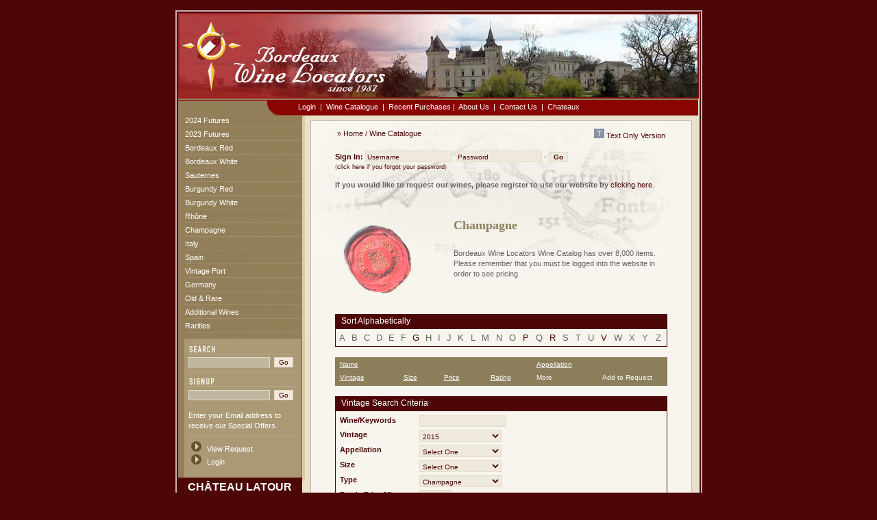

--- FILE ---
content_type: text/html; charset=UTF-8
request_url: https://www.bordeauxwinelocators.com/wine_catalogue.html?do=search&type=champagne&year=2015&order=appellation
body_size: 6945
content:
<!DOCTYPE html PUBLIC "-//W3C//DTD XHTML 1.0 Transitional//EN" "http://www.w3.org/TR/xhtml1/DTD/xhtml1-transitional.dtd">
<html>
<head>
<title>Lafite Rothschild : Pichon Lalande : Bordeaux old and rare wines : d'Yquem</title>
<meta http-equiv="Content-Type" content="text/html; charset=utf-8" />
<meta name="KEYWORDS" CONTENT="Lafite Rothschild;Pichon-Lalande;Bordeaux old and rare wines;Bordeaux futures;Bordeaux,Chateu,Domain,Latour,Margaux,Mouton,Petrus,Haut Brion,Yquem,Cos,Ducru,Ausone,Leoville,Pichon,Cheval,Pomerol,Figeac,Julien,Paullac, Estephe,Sauternes,Port,Emilon,Pavie,Wine Locators" />
<meta name="Description" content="Lafite Rothschild : Pichon Lalande : Bordeaux old and rare wines visit bordeauxwinelocators.com" />
<link rel="stylesheet" href="inc/styles.css" type="text/css">
<script language="JavaScript" type="text/javascript" src="inc/ieFix.js"></script>
<script src="inc/js_functions.js" language="JavaScript" type="text/javascript"></script>
<script src="https://ajax.googleapis.com/ajax/libs/jquery/3.5.1/jquery.min.js"></script>
<!-- A11 -->
</head>
<body>
<div id="Layer1" style="position:absolute; top:144px; left:-380px; margin-left:50%; z-index:2; visibility: visible; max-height: 19px; _height: 19px;" class="top-nav">
  <a href="my_account.html" class="nav">Login</a> &nbsp;|&nbsp;
  <a href="wine_catalogue.html" class="nav" title="Bordeaux old and rare wines">Wine Catalogue</a> &nbsp;|&nbsp;
    <a href="wine_catalogue.html?do=search&recent_purchases=1" class="nav" title="Bordeaux old and rare wines">Recent Purchases</a>&nbsp;|&nbsp;
  <a href="about_us.html" class="nav" title="Lafite Rothschild">About Us</a> &nbsp;|&nbsp;
  <a href="contact_us.html" class="nav" title="Bordeaux old and rare wines">Contact Us</a> &nbsp;|&nbsp;
  <a href="chateaux.html" class="nav" title="Lafite Rothschild">Chateaux</a>
</div>
<div align="center">
<div class="outside-box">
    <div class="inside-box">
      <table width="759" border="0" cellspacing="0" cellpadding="0">
        <tr>
        <td colspan="2"><a href="index.html"><img src="images/page/logo_header.jpg" alt="Bordeaux Wine Locators" width="760" height="125" border="0"/></a></td>
        </tr>
        <tr>
          <td width="185" rowspan="3" class="nav-box-a">
           <form action="actions/left_search.php" method="POST">
            <!-- side nav -->
           <div class="nav-box">
            <img src="images/page/pixel_trans.gif" width="185" height="22">
            <div class="nav-box-b">
              <a href="wine_catalogue.html?do=search&future=1&year=2024" class="nav" title="Lafite Rothschild">2024 Futures</a><br>
              <a href="wine_catalogue.html?do=search&future=1&year=2023" class="nav" title="Lafite Rothschild">2023 Futures</a><br>
              <a href="wine_catalogue.html?do=search&type=red_bordeaux" class="nav" title="Pichon-Lalande">Bordeaux Red</a><br>
              <a href="wine_catalogue.html?do=search&type=white_bordeaux" class="nav" title="Pichon-Lalande">Bordeaux White</a><br>
              <a href="wine_catalogue.html?do=search&type=sauternes" class="nav" title="Bordeaux old and rare wines">Sauternes</a><br>
              <a href="wine_catalogue.html?do=search&type=red_burgundy" class="nav" title="Bordeaux old and rare wines">Burgundy Red</a><br>
              <a href="wine_catalogue.html?do=search&type=white_burgundy" class="nav" title="bordeaux features">Burgundy White</a><br>
              <a href="wine_catalogue.html?do=search&type=rhone" class="nav" title="Bordeaux features">Rh&ocirc;ne</a><br>
              <a href="wine_catalogue.html?do=search&type=champagne" class="nav" title="Bordeaux features">Champagne</a><br>
              <!--<a href="wine_catalogue.html?do=search&type=loire" class="nav"title="2009 Bordeaux features">Loire</a><br>-->
              <a href="wine_catalogue.html?do=search&type=italy" class="nav" title="Pichon-Lalande">Italy</a><br>
              <a href="wine_catalogue.html?do=search&type=SPANISH RED" class="nav" title="Pichon-Lalande">Spain</a><br>
              <a href="wine_catalogue.html?do=search&type=vintage_port" class="nav" title="Lafite Rothschild">Vintage Port</a><br>
              <a href="wine_catalogue.html?do=search&type=german_white" class="nav" title="Germany">Germany</a><br>
              <a href="wine_catalogue.html?do=search&old_and_rare=1" class="nav" title="Lafite Rothschild">Old &amp; Rare</a><br>
              <a href="wine_catalogue.html?do=search&additional=1" class="nav" title="Lafite Rothschild">Additional Wines</a><br>
              <a href="rarities.html" class="nav">Rarities</a><br>
            </div>
            <!-- search -->
            <div class="search-box"> <img src="images/titles/search.gif" width="169" height="27"><br>
              &nbsp;
              <input name="wine" class="form-a" type="text">
              &nbsp;<input type="submit" value="Go" class="submit"><br>
              <img src="images/titles/signup.gif" width="169" height="33"> &nbsp;
              <input name="signup" class="form-a" type="text">
              &nbsp;<input type="submit" value="Go" class="submit"><br><br>
              &nbsp;&nbsp;Enter your Email address to &nbsp;&nbsp;receive our
              Special Offers.<br>
              <img src="images/page/search_div.gif" width="163" height="15"><br>
              <img src="images/page/search_arrow.gif"><a href="checkout.html" class="nav">View Request</a><br>
                            <img src="images/page/search_arrow.gif"><a href="my_account.html" class="nav">Login</a><br>
              <br>
            </div>
           </div>
           <div class="nav-base">
								<style type="text/css">
					.hot-buys {
						display: block;
						width: calc(100% - 6px);
						border: 1px solid #4d0706;
						background: #4d0706;
					}
					.hot-buys h2 {
						color: white;
						font-size: 16px;
						font-weight: bold;
						text-transform: uppercase;
						text-align: center;
						margin: 0;
						padding: 4px 0;
					}
					</style>
					<div class="hot-buys">
						<h2>Château Latour</h2>												<a href="https://www.bordeauxwinelocators.com/wine_catalogue.html?do=search&wine=latour&year=&appellation=&size=&type=&min=&max="><img src="/uploads/home_features/home_features_2_opt.jpg" style="width:100%; height:auto;" alt="Château Latour" /></a>
											</div>
					</div>
           </form>
          </td>
          <!--<td width="574" height="25">&nbsp;</td>-->
        </tr>
        <tr>
          <td style="padding-top: 24px;">
                       <div class="content">
               <table width="100%"><tr><td align="left"><span class="red">&raquo;</span>&nbsp;<a href="index.html">Home</a>&nbsp;<span class="red">/</span>&nbsp;<a href="wine_catalogue.html">Wine Catalogue</a></td><td align="right"><a href="text_only.html?do=search&type=champagne&year=2015&order=appellation&"><img src="images/labels/text_only.jpg" border="0" />&nbsp;Text Only Version</a></td></tr></table>               <p>
                            <form action="actions/my_account.php?do=login" method="POST">
                  <span class="redbold" style="font-weight: bold;">Sign In: </span>
                  <input name="username" class="login" type="text" value="Username" onFocus="if (this.value == 'Username') { this.value = ''; }">&nbsp;
                  <input name="password" class="login" type="text" value="Password" onFocus="if (this.value == 'Password') { this.value = ''; }">
-                  <input type="submit" style="font-weight: bold;" value="Go" class="submit"><br /> <span style="font-size: 9px;">(<a href="forgot_password.html">click here if you forgot your password</a>)</span>

                 </form>
                 <P><STRONG>If you would like to request our wines, please register to use our website by</STRONG> <A href="/apply.html">clicking here</A>.</P><br /><br />

<table width="100%"><tr><td align="left" width="35%"><img src="uploads/wine_catalog/seal.gif" align="left" style="padding: 5px; padding-right: 10px; padding-bottom: 10px;" /></td><td align="left" width="65%"><span class="text_header">Champagne</span><br /><br /><P>Bordeaux Wine Locators Wine&nbsp;Catalog has over 8,000 items. Please remember that you must be logged into the website in order to see pricing.&nbsp; </P></td></tr></table><br clear="all" />   <!-- Alphabetical Tables -->
      <table style="background: #4d0706;" width="100%">
      <tr>
      <td style="color: #fff; font-size: 12px;" width="100%">&nbsp;&nbsp;Sort Alphabetically</td>
      </tr>
   </table>
   <table style="border: 1px solid #4d0706;" width="100%">
     <tr>
      <td style="font-size: 13px; padding: 3px;">A</td><td style="font-size: 13px; padding: 3px;">B</td><td style="font-size: 13px; padding: 3px;">C</td><td style="font-size: 13px; padding: 3px;">D</td><td style="font-size: 13px; padding: 3px;">E</td><td style="font-size: 13px; padding: 3px;">F</td><td style="font-size: 13px; padding: 3px;"><a href="wine_catalogue.html?do=search&letter=G&do=search&type=champagne&year=2015&order=appellation&">G</td><td style="font-size: 13px; padding: 3px;">H</td><td style="font-size: 13px; padding: 3px;">I</td><td style="font-size: 13px; padding: 3px;">J</td><td style="font-size: 13px; padding: 3px;">K</td><td style="font-size: 13px; padding: 3px;">L</td><td style="font-size: 13px; padding: 3px;">M</td><td style="font-size: 13px; padding: 3px;">N</td><td style="font-size: 13px; padding: 3px;">O</td><td style="font-size: 13px; padding: 3px;"><a href="wine_catalogue.html?do=search&letter=P&do=search&type=champagne&year=2015&order=appellation&">P</td><td style="font-size: 13px; padding: 3px;">Q</td><td style="font-size: 13px; padding: 3px;"><a href="wine_catalogue.html?do=search&letter=R&do=search&type=champagne&year=2015&order=appellation&">R</td><td style="font-size: 13px; padding: 3px;">S</td><td style="font-size: 13px; padding: 3px;">T</td><td style="font-size: 13px; padding: 3px;">U</td><td style="font-size: 13px; padding: 3px;"><a href="wine_catalogue.html?do=search&letter=V&do=search&type=champagne&year=2015&order=appellation&">V</td><td style="font-size: 13px; padding: 3px;">W</td><td style="font-size: 13px; padding: 3px;">X</td><td style="font-size: 13px; padding: 3px;">Y</td><td style="font-size: 13px; padding: 3px;">Z</td>     </tr>
   </table>

   <br clear="all" />
   <table style="background: #8c7e5b;" width="100%">
   <tr>
      <td style="color: #fff; font-size: 10px; padding-left: 5px;" colspan="4" width="60%"><a href="wine_catalogue.html?do=search&type=champagne&year=2015&order=wine" style="color: #ffffff; text-decoration: underline;">Name</a></td>
      <td style="color: #fff; font-size: 10px;" colspan="2" width="40%"><a href="wine_catalogue.html?do=search&type=champagne&year=2015&order=appellation" style="color: #ffffff; text-decoration: underline;">Appellation</a></td>
   </tr>
   <tr>
      <td style="color: #fff; font-size: 10px; padding-left: 5px;" width="20%"><a href="wine_catalogue.html?do=search&type=champagne&year=2015&order=year" style="color: #ffffff; text-decoration: underline;">Vintage</a></td>
      <td style="color: #fff; font-size: 10px;" width="12%"><a href="wine_catalogue.html?do=search&type=champagne&year=2015&order=size" style="color: #ffffff; text-decoration: underline;">Size</a></td>
   <td style="color: #fff; font-size: 10px;" width="14%"><a href="wine_catalogue.html?do=search&type=champagne&year=2015&order=price" style="color: #ffffff; text-decoration: underline;">Price</a></td>
   <td style="color: #fff; font-size: 10px;" width="14%"><a href="wine_catalogue.html?do=search&type=champagne&year=2015&order=ws_rating" style="color: #ffffff; text-decoration: underline;">Rating</a></td>
      <td style="color: #fff; font-size: 10px;" width="20%">More</td>
      <td style="color: #fff; font-size: 10px;" width="20%">Add to Request</td>
   </tr>
   </table>
         <table style="border: 1px solid #8c7e5b;" cellspacing="0" width="100%">
      </table>
<br />   <!-- Vintage Search Criteria Tables -->

   <form action="wine_catalogue.html?do=search&do=search&type=champagne&year=2015&order=appellation&" method="GET"><input type="hidden" name="do" value="search">
   <table style="background: #4d0706;" width="100%">
      <tr>
      <td style="color: #fff; font-size: 12px;" width="100%">&nbsp;&nbsp;Vintage Search Criteria</td>
      </tr>
   </table>
   <table style="border: 1px solid #4d0706; padding: 3px;" width="100%">
     <tr>
   <td width="25%"> <span class="redbold">Wine/Keywords</span> </td>
       <td width="25%"> <input name="wine" class="contact" type="text" value=""> </td>
       <td width="25%"> &nbsp; </td>
       <td width="25%"> &nbsp; </td>
     </tr>
     <tr>
  <td width="25%"> <span class="redbold">Vintage</span> </td>
       <td width="25%">
         <select name="year" class="search">
           <option value="">Select One
           <option value="2022" >2022
<option value="2021" >2021
<option value="2020" >2020
<option value="2019" >2019
<option value="2018" >2018
<option value="2017" >2017
<option value="2016" >2016
<option value="2015" selected>2015
<option value="2014" >2014
<option value="2013" >2013
<option value="2012" >2012
<option value="2011" >2011
<option value="2010" >2010
<option value="2009" >2009
<option value="2008" >2008
<option value="2007" >2007
<option value="2006" >2006
<option value="2005" >2005
<option value="2004" >2004
<option value="2003" >2003
<option value="2002" >2002
<option value="2001" >2001
<option value="2000" >2000
<option value="1999" >1999
<option value="1998" >1998
<option value="1997" >1997
<option value="1996" >1996
<option value="1995" >1995
<option value="1994" >1994
<option value="1993" >1993
<option value="1992" >1992
<option value="1991" >1991
<option value="1990" >1990
<option value="1989" >1989
<option value="1988" >1988
<option value="1987" >1987
<option value="1986" >1986
<option value="1985" >1985
<option value="1983" >1983
<option value="1982" >1982
<option value="1981" >1981
<option value="1980" >1980
<option value="1979" >1979
<option value="1978" >1978
<option value="1977" >1977
<option value="1976" >1976
<option value="1975" >1975
<option value="1974" >1974
<option value="1973" >1973
<option value="1972" >1972
<option value="1971" >1971
<option value="1970" >1970
<option value="1969" >1969
<option value="1967" >1967
<option value="1966" >1966
<option value="1964" >1964
<option value="1963" >1963
<option value="1961" >1961
<option value="1959" >1959
<option value="1957" >1957
<option value="1952" >1952
<option value="1948" >1948
<option value="1947" >1947
<option value="1946" >1946
<option value="1945" >1945
<option value="1944" >1944
<option value="1937" >1937
<option value="1928" >1928
<option value="NV" >NV
         </select>
       </td>
       <td width="25%"> &nbsp; </td>
       <td width="25%"> &nbsp; </td>
     </tr>
<!--
     <tr>
  <td width="25%"> <span class="redbold">Region</span> </td>
       <td width="25%">
         <select name="region" class="search">
           <option value="">Select One
                    </select>
       </td>
       <td width="25%"> &nbsp; </td>
       <td width="25%"> &nbsp; </td>
     </tr>
-->
     <tr>
  <td width="25%"> <span class="redbold">Appellation</span> </td>
       <td width="25%">
         <select name="appellation" class="search">
           <option value="">Select One
           <option value="ACONCAGUA VALLEY" >Aconcagua Valley
<option value="AGLIANICO DEL VULTURE" >Aglianico Del Vulture
<option value="AGLIANICO DEL VULTURE SUP RSVA" >Aglianico Del Vulture Sup Rsva
<option value="ALSACE" >Alsace
<option value="ALTO ADIGE" >Alto Adige
<option value="ASSORTED BORDEAUX" >Assorted Bordeaux
<option value="BANDOL" >Bandol
<option value="BARBARESCO" >Barbaresco
<option value="BAROLO" >Barolo
<option value="BAROSSA VALLEY" >Barossa Valley
<option value="BARSAC" >Barsac
<option value="BEKAA VALLEY" >Bekaa Valley
<option value="BIERZO" >Bierzo
<option value="BLAYE COTES DE BORDEAUX" >Blaye Cotes De Bordeaux
<option value="BOLGHERI" >Bolgheri
<option value="BONNES MARES" >Bonnes Mares
<option value="BORDEAUX" >Bordeaux
<option value="BORDEAUX AOC  BLANC" >Bordeaux Aoc  Blanc
<option value="BORDEAUX BLANC" >Bordeaux Blanc
<option value="BORDEAUX BLANC AOC" >Bordeaux Blanc Aoc
<option value="BORDEAUX SUPERIEUR" >Bordeaux Superieur
<option value="BOURGOGNE ALIGOTE" >Bourgogne Aligote
<option value="BOURGOGNE BLANC" >Bourgogne Blanc
<option value="BOURGOGNE PASSETOUTGRAIN" >Bourgogne Passetoutgrain
<option value="BRAMATERRA" >Bramaterra
<option value="BRUNELLO DI MONTALCINO" >Brunello Di Montalcino
<option value="BURGENLAND" >Burgenland
<option value="BURGUNDY" >Burgundy
<option value="CALIFORNIAN" >Californian
<option value="CAMPANIA" >Campania
<option value="CASTILLON COTES DE BORDEAUX" >Castillon Cotes De Bordeaux
<option value="CAVA" >Cava
<option value="CDP" >Cdp
<option value="CHABLIS" >Chablis
<option value="CHAMBERTIN" >Chambertin
<option value="CHAMBOLLE MUSIGNY" >Chambolle Musigny
<option value="CHAMPAGNE" >Champagne
<option value="CHAMPAGNE ARTIST BY YAYOI KUSAMA" >Champagne Artist By Yayoi Kusama
<option value="CHAMPAGNE VELVET BAG" >Champagne Velvet Bag
<option value="CHAMPAGNE/ROSE" >Champagne/rose
<option value="CHARMES-CHAMBERTIN" >Charmes-chambertin
<option value="CHASSAGNE MONTRACHET" >Chassagne Montrachet
<option value="Chateau Duhart-Milon - PAUILLAC" >Chateau Duhart-milon - Pauillac
<option value="CHATEAUNEUF DU PAPE" >Chateauneuf Du Pape
<option value="CHIANTI CLASSICO" >Chianti Classico
<option value="CHIANTI CLASSICO - BIO" >Chianti Classico - Bio
<option value="CLOS DE LA ROCHE" >Clos De La Roche
<option value="CLOS DE VOUGEOT" >Clos De Vougeot
<option value="CLOS VOUGEOT" >Clos Vougeot
<option value="COLLI DI SALERNO" >Colli Di Salerno
<option value="COLLI DI SALERNO CAMPANIA" >Colli Di Salerno Campania
<option value="COLLI TOSCANA CENTRALE IGT" >Colli Toscana Centrale Igt
<option value="COLUMBIA VALLEY" >Columbia Valley
<option value="COMTE DE VOGUE" >Comte De Vogue
<option value="CONDRIEU" >Condrieu
<option value="CONSTANTIA" >Constantia
<option value="CORTON CHARLEMAGNE" >Corton Charlemagne
<option value="COTE DE BORDEAUX" >Cote De Bordeaux
<option value="COTE DE FRANCS" >Cote De Francs
<option value="COTE DE NUITS" >Cote De Nuits
<option value="COTE ROTIE" >Cote Rotie
<option value="COTES DE BORDEAUX" >Cotes De Bordeaux
<option value="COTES DE CASTILLON" >Cotes De Castillon
<option value="COTES DE FRANCS" >Cotes De Francs
<option value="COTES DE NUITS VILLAGES" >Cotes De Nuits Villages
<option value="COTES DU RHONE" >Cotes Du Rhone
<option value="CROZES" >Crozes
<option value="CROZES-HERMITAGE" >Crozes-hermitage
<option value="DOMESTIC" >Domestic
<option value="EAST SUSSEX" >East Sussex
<option value="ECHEZEAUX" >Echezeaux
<option value="EMILIA ROMAGNA" >Emilia Romagna
<option value="EMPORDA" >Emporda
<option value="FRIULI DOC" >Friuli Doc
<option value="GEVREY-CHAMBERTIN" >Gevrey-chambertin
<option value="GIGONDAS" >Gigondas
<option value="GIVRY  BLANC" >Givry  Blanc
<option value="GRANDS ECHEZEAUX" >Grands Echezeaux
<option value="GRILLET" >Grillet
<option value="HAUT MEDOC" >Haut Medoc
<option value="HEATHCOTE" >Heathcote
<option value="HERMITAGE" >Hermitage
<option value="JEREZ" >Jerez
<option value="JUMILLA" >Jumilla
<option value="LA COTE FARON" >La Cote Faron
<option value="LA TACHE" >La Tache
<option value="LANGHE" >Langhe
<option value="MARGAUX" >Margaux
<option value="MARLBOROUGH" >Marlborough
<option value="MARSANNAY" >Marsannay
<option value="MAZI-CHAMBERTIN" >Mazi-chambertin
<option value="MEDOC" >Medoc
<option value="MEDOC/SOUTHERN RHONE" >Medoc/southern Rhone
<option value="MENDOZA" >Mendoza
<option value="MENDOZA VALLEY" >Mendoza Valley
<option value="MERCUREY" >Mercurey
<option value="MEURSAULT" >Meursault
<option value="MONBAZILLAC" >Monbazillac
<option value="MONTECUCCO ROSSO" >Montecucco Rosso
<option value="MONTEPULCIANO D'ABRUZZO" >Montepulciano D'abruzzo
<option value="MONTILLA-MORILES" >Montilla-moriles
<option value="MOREY ST DENIS" >Morey St Denis
<option value="MOSEL" >Mosel
<option value="MOULIS" >Moulis
<option value="MOULIS EN MEDOC" >Moulis En Medoc
<option value="NAHE" >Nahe
<option value="NAPA VALLEY" >Napa Valley
<option value="PAUILLAC" >Pauillac
<option value="PAUILLAC MEDOC" >Pauillac Medoc
<option value="PESSAC LEOGNAN" >Pessac Leognan
<option value="PIEDMONT" >Piedmont
<option value="POMEROL" >Pomerol
<option value="PORT" >Port
<option value="POUILLY VINZELLES" >Pouilly Vinzelles
<option value="PREMIERES COTES DE BLAYE" >Premieres Cotes De Blaye
<option value="PRIORAT" >Priorat
<option value="PRIORATE" >Priorate
<option value="PUENTE ALTO" >Puente Alto
<option value="PULIGNY MONTRACHET" >Puligny Montrachet
<option value="RHEINGAU" >Rheingau
<option value="RIBEIRA SACRA" >Ribeira Sacra
<option value="RIBERA DEL DUERO" >Ribera Del Duero
<option value="RIOJA" >Rioja
<option value="RIVESALTES" >Rivesaltes
<option value="SAINT  EMILION" >Saint  Emilion
<option value="SAINT EMILION" >Saint Emilion
<option value="SAINT EMILION GRAND CRU" >Saint Emilion Grand Cru
<option value="SAINT ESTEPHE" >Saint Estephe
<option value="SAINT JOSEPH" >Saint Joseph
<option value="SAINT JULIEN" >Saint Julien
<option value="SANCERRE" >Sancerre
<option value="SAUTERNES" >Sauternes
<option value="SICILY" >Sicily
<option value="SOUTH AUSTRALIA" >South Australia
<option value="ST JOSEPH" >St Joseph
<option value="ST. EMILION" >St. Emilion
<option value="SUVERETO" >Suvereto
<option value="TAURASI" >Taurasi
<option value="TORO" >Toro
<option value="TOSCANA" >Toscana
<option value="TOSCANA IGT" >Toscana Igt
<option value="TUSCAN" >Tuscan
<option value="TUSCANA" >Tuscana
<option value="TUSCANA IGT" >Tuscana Igt
<option value="TUSCANY" >Tuscany
<option value="TUSCANY IGT" >Tuscany Igt
<option value="VALPOLICELLA SUPERIORE" >Valpolicella Superiore
<option value="VARIOUS BORDEAUX" >Various Bordeaux
<option value="VENETO PASSITO" >Veneto Passito
<option value="VOSNE ROMANEE" >Vosne Romanee
<option value="VOUVRAY" >Vouvray
<option value="WACHAU" >Wachau
<option value="WEHLENER SONNENUHR AUSLESE" >Wehlener Sonnenuhr Auslese
<option value="WILLAMETTE VALLEY" >Willamette Valley
<option value="YECLA" >Yecla
         </select>
       </td>
       <td width="25%"> &nbsp; </td>
       <td width="25%"> &nbsp; </td>
     </tr>
     <tr>
  <td width="25%"><span class="redbold">Size</span> </td>
       <td width="25%">
         <select name="size" class="search">
           <option value="">Select One
           <option value="375ML" >375ML
<option value="500ML" >500ML
<option value="750ML" >750ML
<option value="1.5L" >1.5L
<option value="3.0L" >3.0L
<option value="5.0L" >5.0L
<option value="6.0L" >6.0L
<option value="12.0L" >12.0L
<option value="18.0L" >18.0L
         </select>
       </td>
       <td width="25%"> &nbsp; </td>
       <td width="25%"> &nbsp; </td>
     </tr>
     <tr>
  <td width="25%"> <span class="redbold">Type</span> </td>
       <td width="25%">
         <select name="type" class="search">
           <option value="">Select One
           <option value="ARGENTINA RED" >Argentina Red
<option value="ARGENTINA WHITE" >Argentina White
<option value="ASSORTED BORDEAUX" >Assorted Bordeaux
<option value="AUSTRALIA RED" >Australia Red
<option value="AUSTRIA WHITE" >Austria White
<option value="CALIFORNIA RED" >California Red
<option value="CHAMPAGNE" selected>Champagne
<option value="CHILE RED" >Chile Red
<option value="FRANCE - LOIRE WHITE" >France - Loire White
<option value="FRANCE - OTHER RED" >France - Other Red
<option value="FRANCE - OTHER WHITE" >France - Other White
<option value="GERMAN WHITE" >German White
<option value="MISCELLANEOUS" >Miscellaneous
<option value="NEW ZEALAND WHITE" >New Zealand White
<option value="RED BORDEAUX" >Red Bordeaux
<option value="RED BURGUNDY" >Red Burgundy
<option value="RED ITALIAN" >Red Italian
<option value="RED RHONE" >Red Rhone
<option value="ROSE BORDEAUX" >Rose Bordeaux
<option value="SAUTERNES" >Sauternes
<option value="SOUTH AFRICA WHITE" >South Africa White
<option value="SPANISH RED" >Spanish Red
<option value="SPANISH WHITE" >Spanish White
<option value="VINTAGE PORT" >Vintage Port
<option value="WASHINGTON WHITE" >Washington White
<option value="WHITE BORDEAUX" >White Bordeaux
<option value="WHITE BURGUNDY" >White Burgundy
<option value="WHITE ITALIAN" >White Italian
<option value="WHITE RHONE" >White Rhone
         </select>
       </td>
       <td width="25%"> &nbsp; </td>
       <td width="25%"> &nbsp; </td>
     </tr>
     <tr>
       <td width="25%"> <span class="redbold">Bottle Price Min</span> </td>
       <td width="25%"> <input name="min" class="contact-small" type="text" value=""> </td>
       <td width="25%"> &nbsp; </td>
       <td width="25%"> &nbsp; </td>
     </tr>
     <tr>
       <td width="25%"> <span class="redbold">Bottle Price Max</span> </td>
       <td width="25%"> <input name="max" class="contact-small" type="text" value=""> </td>
       <td width="25%"> &nbsp; </td>
       <td width="25%"> &nbsp; </td>
     </tr>
     <tr>
       <td width="25%"> &nbsp; </td>
       <td width="25%"> <input type="submit" value="Search Now" class="submit"> </td>
       <td width="25%"> &nbsp; </td>
       <td width="25%"> &nbsp; </td>
     </tr>

     </tr>
   </table>
   </form>
<a href="wine_catalogue.html">New Search</a><br /><br />
<br clear="all" /><br /><br />
<span style="font-size: 10px;">
  <center>
    <P align=left><STRONG>All sales subject to written confirmation. Special payment terms may apply to some wines listed in our catalogue.&nbsp;Terms will be provided prior to confirmation. Because in-stock quantities&nbsp;constantly change, we may be unable to confirm some orders.</STRONG> </P>  </center>
</span>

            </p></div>          </td>
        </tr>
      </table>
<!-- footer -->    
      <div class="base-nav">
       <a href="careers.html" class="red"><strong>Careers</strong></a>
       <span class="white">|</span> <a href="news.html" class="red"><strong>News</strong></a> 
       <span class="white">|</span> <a href="privacy.html" class="red"><strong>Privacy</strong></a> 
       <span class="white">|</span> <a href="policies.html" class="red"><strong>Policies</strong></a> 
       <span class="white">|</span> <a href="faq.html" class="red"><strong>FAQ</strong></a> 
       <span class="white">|</span> <a href="site_map.html" class="red"><strong>Site Map</strong></a>
             </div>
      <div class="copyright_a">Hours of Operation:<STRONG> 8:00am&nbsp;to 5:00pm,</STRONG> Monday&nbsp;- Friday; <STRONG>Pacific Time</STRONG>. </div>
      <div class="copyright_b">   Copyright &copy; 2026 Bordeaux Wine Locators</div>
      
      </div>
  </div>
  </div>
</body>
<script type="text/javascript">
var gaJsHost = (("https:" == document.location.protocol) ? "https://ssl." : "http://www.");
document.write(unescape("%3Cscript src='" + gaJsHost + "google-analytics.com/ga.js' type='text/javascript'%3E%3C/script%3E"));
</script>
<script type="text/javascript">
try {
var pageTracker = _gat._getTracker("UA-10236250-5");
pageTracker._trackPageview();
} catch(err) {}</script>

</html>


--- FILE ---
content_type: text/css
request_url: https://www.bordeauxwinelocators.com/inc/styles.css
body_size: 8513
content:
body { 
   background: #4d0706; 
   margin:     0px; 
}

td { 
   vertical-align:   top; 
   font-family:      verdana, arial, helvetica; 
   color:            #646464; 
   font-size:        11px; 
   line-height:      15px; 
}

img.image-border {
   border:        #8c7e5b 1px solid; 
}

img {
    border: 0;
}

h1 { font-size:18px; line-height:20px; }
h2 { font-size:16px; line-height:18px; }
h3 { font-size:14px; line-height:15px; }

/*Chris A edit*/

div.reportright { float: right; margin-bottom: 5px; margin-left: 10px; margin-right: 0px; margin-bottom: 5px;

}

div.reportleft { float: left; margin-bottom: 5px; margin-left: 0px; margin-right: 10px; margin-bottom: 5px;

}

div.reportcenter { margin-bottom: 5px; margin-bottom: 5px; clear: both; width: 100%; text-align: center;

}

caption.text { font-size: 9px; font-style: italic; vertical-align: bottom; caption-side: bottom; vertical-align: bottom;
}

img.report { border: none; text-align: center;

}

table.plain { border: none; width: auto;

}

/* page setup */

div.outside-box { 
   margin-left:   0px; 
   margin-top:    15px; 
   margin-right:  0px; 
   margin-bottom: 15px; 
   border:        #c8b2b2 2px solid; 
   background:    #4d0706;
   padding:       0px; 
   width:         765px; 
}         
                                          
div.inside-box { 
   text-align:    left;
   margin-left:   0px; 
   margin-top:    0px; 
   margin-right:  0px; 
   margin-bottom: 0px; 
   border:        #4d0706 2px solid; 
   background:    #e9e1ca; 
   padding:       0px; 
   overflow:      hidden; 
}

div.content { 
   text-align:    left;
   background:    #f8f5ee url("../images/page/content_bg.jpg") no-repeat;
   padding-left:  35px; 
   padding-right: 35px; 
   padding-top:   8px;
   padding-bottom:10px;
   border:        #c8b2b2 1px solid; 
   margin:        8px; 
   min-height:    700px;
   _height:       700px;
   width:         485px;
}

div.content-home { 
   text-align:    left;
   background:    #f8f5ee url("../images/page/content_bg.jpg") no-repeat;
   padding-left:  35px; 
   padding-right: 35px; 
   padding-top:   3px;
   padding-bottom:10px;
   border:        #c8b2b2 1px solid; 
   margin:        8px; 
   min-height:    268px;
   _height:       268px;
   width:         485px;
}

div.cartbg {
   background:    #efe9dd;
   border:        #c8b2b2 1px solid;
   padding:       5px;
}

input.cartInput {
   width:      40px;
   background: #fef5ee;
   border:     1px solid #e4dcc5;
   padding-top:3px;
   color:      #4d0706;
   font-size:  10px;
}

input.HTML_button {
   background: #fef5ee;
   border:     1px solid #e4dcc5;
   color:      #4d0706;
   font-size:  11px;
}

/* search */

div.search-box { 
   text-align:    left;
   margin-left:   9px; 
   margin-top:    9px; 
   padding-left:  10px; 
   background:    #ab9976; 
   padding:       0px;
   width:         170px; 
   overflow:      hidden; 
   font-family:   verdana, arial; 
   font-size:     11px; 
   color:         #FFF; 
}

div.content-box {
   text-align:    left;
   background:    #efe9dd;
   margin-left:   5px;
   margin-right:  5px;
   border:        #c8b2b2 1px solid; 
   padding:       5px;
   min-height:    165px;
   _height:       165px;
}


div.indent {
   margin-left:   20px;
}


/* nav */

div.top-nav { 
   background:    url("../images/page/nav_top_bg.gif") no-repeat; 
   padding-left:  175px; 
   padding-top:   6px; 
   width:         584px; 
   height:        26px;
   font-family:   verdana, arial; 
   font-size:     11px; 
   color:         #fff;
}
                              
td.nav-box-a { 
   margin-bottom: 0px; 
   width:         183px;
   padding:       0px; 
   overflow: hidden; 
}

div.nav-box {
   background:    #d6c9a5 url("../images/page/nav_bg.gif"); 
}

div.nav-base {
   border-right:  #8c7e5b;
   background:    url("../images/page/nav_base.gif") no-repeat;;
}

div.nav-box-b { 
   background:    url("../images/page/nav_line.gif"); 
   padding-left:  10px;
   font-family:   verdana, arial, helvetica; 
   font-size:     11px; 
   color:         #fff; 
   line-height:   20px; 
   text-align:    left;
}

div.copyright-box { 
   margin-left:   0px; 
   margin-top:    2px; 
   margin-right:  0px; 
   margin-bottom: 5px; 
   border:        #FFFFFF 2px solid; 
   background:    #FFFFFF; 
   padding:       0px; 
   width:         960px; 
   overflow: hidden; 
}

div.base-nav { 
   font-family:   verdana, arial; 
   font-size:     11px; 
   padding-right: 10px; 
   line-height:   15px; 
   color:         #4d0706; 
   margin-top:    0px; 
   text-align:    right; 
}

div.copyright_a { 
   font-family:   verdana, arial; 
   font-size:     12px; 
   padding-left:  10px; 
   line-height:   15px; 
   color:         #000; 
   text-align:left; 
}

div.copyright_b { 
   font-family:   verdana, arial; 
   font-size:     10px; 
   padding-left:  10px; 
   margin-bottom: 6px; 
   line-height:   15px; 
   color:         #000; 
   text-align:    left;
}

/* body */

/*
div.special-offer { 
   margin-left:   3px; 
   margin-right:  3px; 
   margin-top:    3px; 
   background:    #e4dcc5; 
   width:         566px; 
   border:        #cdc6b2 1px solid;
   color:         #222222; 
   padding:       0px; 
   font-size:     11px; 
   text-align:    left; 
   vertical-align:top;
}
*/

div.redbold {
   color:      #4d0706;
   font-weight: bold;
}

span.redbold {
   color:      #4d0706;
   font-weight: bold;
}

span.text_header {
   font-family: verdana; 
   font-size: 18px; 
   color: #8c7e5b; 
   font-weight: bold;
}

span.white {
   color:      #fff;
}

div.search-criteria-box-a {
   border:        #c8b2b2 1px solid; 
   line-height:   25px;
   word-spacing:  5px;
   font-size:     13px;
}

div.search-criteria-box-b {
   background:    #4d0706;
   color:         #FFF;
   padding-top:   2px;
   font-size:     11px; 
   min-height:    20px;
   _height:       20px;
   margin-bottom: 5px;
   letter-spacing:1px;
}

div.special-offers {
   background:    #e4dcc7;
   border:        #cdc6b2 1px solid;
   padding:       10px;
   font-size:     11px;
   vertical-align:top;
   text-align:    left;
}

div.featured-wine {
   background:    #e4dcc7;
   border:        #cdc6b2 1px solid;
   margin-left:   5px;
   margin-right:  5px;
   padding-left:  5px;
   padding-right: 5px;
   font-size:     11px;
   vertical-align:top;
   text-align:    left;
}

span.red {
   color:      #4d0706;
}

/* anchors */
a.nav           { color:#FFF; text-decoration:none;}
a.nav:hover     { color:#FFF; text-decoration:underline;}

a               { color:#4d0706; text-decoration:none; }
a:hover         { color:#4d0706; text-decoration:underline;}

a.red           { color:#4d0706; text-decoration:none; }
a.red:hover     { color:#4d0706; text-decoration:underline;}

a.white         { color:#FFF; text-decoration:underline; }
a.white:hover   { color:#FFF; text-decoration:none;}


/* input fields */
input.form-a { 
   width:      113px; 
   background: #c0b7a0; 
   border:     1px solid #e4dcc5; 
   margin-top: 0px; 
   padding-left:2px; 
   color:      #FFF; 
   font-size:  10px;
}

input.login {
   width:      120px;
   background: #efe9dd;
   border:     1px solid #e4dcc5;
   padding-top:3px;
   color:      #4d0706;
   font-size:  10px;
}

input.contact {
   width:      120px;
   background: #efe9dd;
   border:     1px solid #e4dcc5;
   padding-top:3px;
   color:      #4d0706;
   font-size:  10px;
}

input.contact-small {
   width:      40px;
   background: #efe9dd;
   border:     1px solid #e4dcc5;
   padding-top:3px;
   color:      #4d0706;
   font-size:  10px;
}

select.search {
   width:      120px;
   background: #efe9dd;
   border:     1px solid #e4dcc5;
   padding-top:3px;
   color:      #4d0706;
   font-size:  10px;
}

textarea.comments {
   background: #efe9dd;
   border:     1px solid #e4dcc5;
   padding-top:3px;
   color:      #4d0706;
   font-size:  10px;
}

input.submit {
   background: #efe9dd;
   border:     1px solid #e4dcc5;
   color:      #4d0706;
   font-size:  10px;
}

table.detail-a {
   background: #8c7e5b;
   color:      #fff;
}

td.detail-b {
   color:      #fff;
}

tr.rowA {
   background: #e9e1ca;
}

tr.rowB {
   background: #f8f5ee;
}



--- FILE ---
content_type: application/javascript
request_url: https://www.bordeauxwinelocators.com/inc/js_functions.js
body_size: 3724
content:
<!--
function MM_swapImgRestore() { //v3.0
  var i,x,a=document.MM_sr; for(i=0;a&&i<a.length&&(x=a[i])&&x.oSrc;i++) x.src=x.oSrc;
}

function MM_preloadImages() { //v3.0
  var d=document; if(d.images){ if(!d.MM_p) d.MM_p=new Array();
    var i,j=d.MM_p.length,a=MM_preloadImages.arguments; for(i=0; i<a.length; i++)
    if (a[i].indexOf("#")!=0){ d.MM_p[j]=new Image; d.MM_p[j++].src=a[i];}}
}

function MM_findObj(n, d) { //v4.01
  var p,i,x;  if(!d) d=document; if((p=n.indexOf("?"))>0&&parent.frames.length) {
    d=parent.frames[n.substring(p+1)].document; n=n.substring(0,p);}
  if(!(x=d[n])&&d.all) x=d.all[n]; for (i=0;!x&&i<d.forms.length;i++) x=d.forms[i][n];
  for(i=0;!x&&d.layers&&i<d.layers.length;i++) x=MM_findObj(n,d.layers[i].document);
  if(!x && d.getElementById) x=d.getElementById(n); return x;
}

function MM_swapImage() { //v3.0
	var i,j=0,x,a=MM_swapImage.arguments; document.MM_sr=new Array;
	for(i=0;i<(a.length-2);i+=3){if ((x=MM_findObj(a[i]))!=null){document.MM_sr[j++]=x;
	if(!x.oSrc) x.oSrc=x.src; x.src=a[i+2];}}
}


function showLayer(layerName){
	if (document.getElementById){
		var targetElement = document.getElementById(layerName);
		targetElement.style.visibility = 'visible';
		targetElement.style.height = 'auto';
	}
}

function hideLayer(layerName){
	if (document.getElementById) {
		var targetElement = document.getElementById(layerName);
		targetElement.style.visibility = 'hidden';
		targetElement.style.height = '0px';
	}
}


// POPUP MENU
function show(id) {
	document.getElementById(id).style.visibility = "visible";
	for(var i=1; i<8; i++){
		layerID = "topnav_" + i;
		if(document.getElementById(layerID)){
			if(layerID != id && document.getElementById(layerID).style.visibility == "visible"){
				document.getElementById(layerID).style.visibility = "hidden";
			}
		}
	}
}
function hide(id) {
	for(var i=1; i<8; i++){
		layerID = "topnav_" + i;
		if(document.getElementById(layerID)){
			if(layerID != id && document.getElementById(layerID).style.visibility == "visible"){
				document.getElementById(layerID).style.visibility = "hidden";
			}
		}
	}
}


// HREF VIA JAVASCRIPT EVENT
function redirect(url) {
	window.location = url;
}


// new window popup used for opening up artwork and flash projects
function launchwin(uri,name,args)
{
	newwin = window.open(uri,name,args);
	newwin.focus();
}


// USER TYPES EMAIL INTO FORM AND USES THIS FUNCTION TO REDIRECT TO A 'SEND PASSWORD TO MY EMAIL' PAGE
function requestpass(){
	var e = document.form1.email.value;
	uri = "actions/forgotpass.php?email=" + e + "";
	top.location.replace( uri );
}


// WEB BASED 'BACK' BUTTON
function go_back(){
	history.back();
}


// FOR USE IN CMS... CONFIRM ACTION BEFORE SUBMITTING TO db_update PAGE
function confirmSubmit(conf)
{
	var agree=confirm(conf);
	if (agree){
		return true ;
	} else {
		return false ;
	}
}


// *** FOR CATALOG ***
// COLLECT AND SEND: gathers size and color from page, and id, and adds to cart
function collectAndSend(loc,product_id){
	var product_size = document.form1.size.value;
	var product_color = document.form1.color.value;
	uri = loc + "?product_id=" + product_id + "&product_size=" + product_size + "&product_color=" + product_color;
	top.location.replace( uri );
}

function setColor(varValue){
	document.form1.color.value = varValue;
	return false;
}

// SHOW PRICE FROM DYNAMIC SELECTION
function showDPrice(thePrice){
	document.getElementById("price").innerHTML = thePrice;
}

// *** END CATALOG ***

function termsAndConditionsCheck()
{
   if (document.getElementById('terms_and_cond').checked != true) {
      alert('You must agree to the Terms and Conditions');
      return false;
   }
   return true;
}

//-->


--- FILE ---
content_type: application/javascript
request_url: https://www.bordeauxwinelocators.com/inc/ieFix.js
body_size: 267
content:
var bo_ns_id = 0;

function startIeFix(){
	if(isIE()){
		document.write('<div id="bo_ns_id_' + bo_ns_id + '"><!-- ');
	}
}

function endIeFix(){
	if(isIE()){
		document.write('</div>');
		var theObject = document.getElementById("bo_ns_id_" + bo_ns_id++);
		var theCode = theObject.innerHTML;
		theCode = theCode.substring(4 ,9+theCode.indexOf("</object>"))
		document.write(theCode);
	}
}

function isIE(){
	// only for Win IE 6+
	// But not in Windows 98, Me, NT 4.0, 2000
	var strBrwsr= navigator.userAgent.toLowerCase();
	if(strBrwsr.indexOf("msie") > -1 && strBrwsr.indexOf("mac") < 0){
		if(parseInt(strBrwsr.charAt(strBrwsr.indexOf("msie")+5)) < 6){
			return false;
		}
		if(	strBrwsr.indexOf("win98") > -1 ||
			strBrwsr.indexOf("win 9x 4.90") > -1 ||
			strBrwsr.indexOf("winnt4.0") > -1 ||
			strBrwsr.indexOf("windows nt 5.0") > -1){
			return false;
		}
		return true;
	}else{
		return false;
	}
}